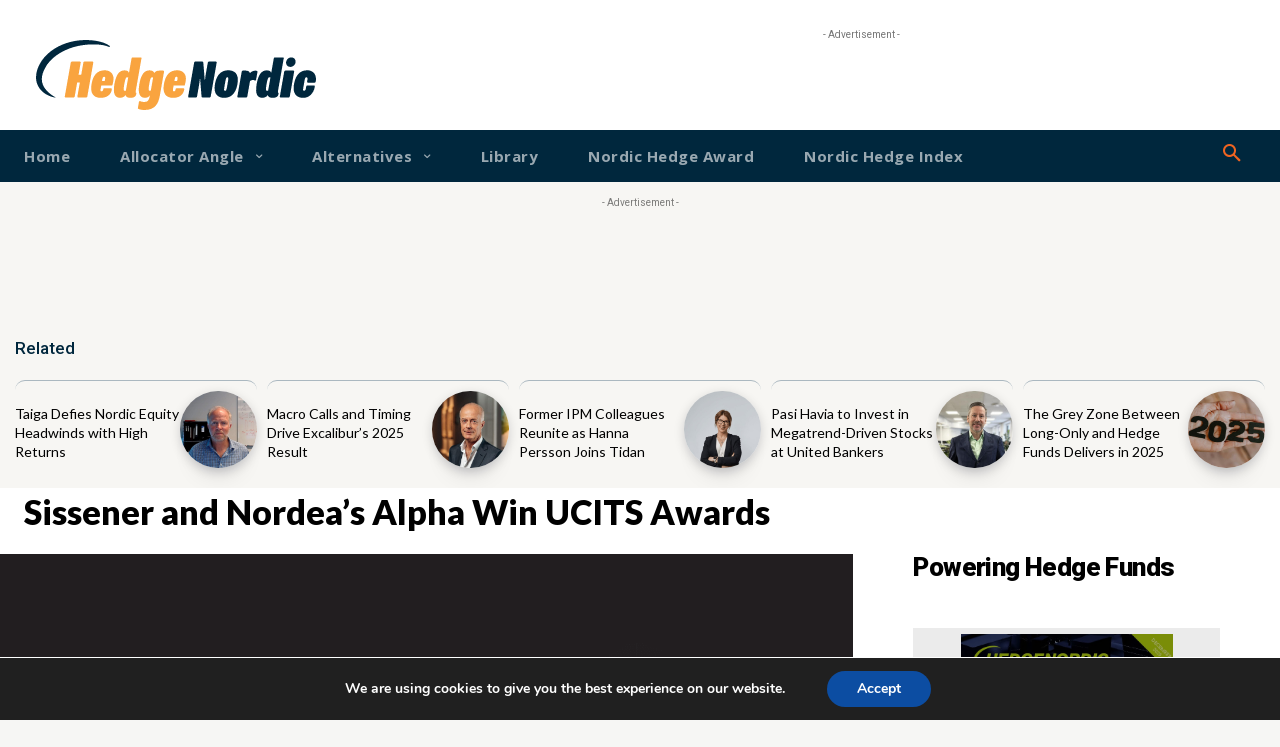

--- FILE ---
content_type: text/html; charset=UTF-8
request_url: https://hedgenordic.com/?mailpoet_form_iframe=7
body_size: 2657
content:
<!DOCTYPE html>
<!--[if IE 7]>
<html class="ie ie7" lang="en-US">
<![endif]-->
<!--[if IE 8]>
<html class="ie ie8" lang="en-US">
<![endif]-->
<!--[if !(IE 7) & !(IE 8)]><!-->
<html lang="en-US">
<script>
  var additionalHeight = 10,
    attemptsToAdjust = 3,
    delayToAdjust = 400,
    intervalHandle;

  var sendSize = function() {
    if(!attemptsToAdjust && intervalHandle !== undefined) {
      window.clearInterval(intervalHandle)
      return;
    }
    window.top.postMessage({MailPoetIframeHeight: document.body.scrollHeight + additionalHeight + 'px'}, '*');
    attemptsToAdjust--;
  };

  window.addEventListener('load', function () {
    sendSize();
    if(!window.MutationObserver) {
      intervalHandle = setInterval(sendSize, delayToAdjust);
      return;
    }

    var observer = new MutationObserver(sendSize);

    observer.observe(document.body, {
      childList: true,
      subtree: true
    });
  });
</script>

<!--<![endif]-->
  <head>
    <meta charset="UTF-8">
    <meta name="viewport" content="width=device-width">
    <meta name="robots" content="noindex, nofollow">
    <title>MailPoet Subscription Form</title>
    <style>
      html {
        box-sizing: border-box;
      }
      *,
      *:before,
      *:after {
        box-sizing: inherit;
      }
      body {
        color: rgb(40, 48, 61);
        font-family: Arial, Helvetica, sans-serif;
        font-size: 16px;
        font-weight: normal;
        text-align: left;
      }
    </style>
        
    <link rel="stylesheet" type="text/css" href="https://hedgenordic.com/wp-content/plugins/mailpoet/assets/dist/css/mailpoet-public.b1f0906e.css" />
    <!--n2css--><!--n2js--><script type="text/javascript" src="https://hedgenordic.com/wp-includes/js/jquery/jquery.min.js?ver=3.7.1" id="jquery-core-js"></script>
<script type="text/javascript" src="https://hedgenordic.com/wp-includes/js/jquery/jquery-migrate.min.js?ver=3.4.1" id="jquery-migrate-js"></script>
<script type="text/javascript" id="mailpoet_public-js-extra">
/* <![CDATA[ */
var MailPoetForm = {"ajax_url":"https://hedgenordic.com/wp-admin/admin-ajax.php","is_rtl":"","ajax_common_error_message":"An error has happened while performing a request, please try again later."};
//# sourceURL=mailpoet_public-js-extra
/* ]]> */
</script>
<script type="text/javascript" src="https://hedgenordic.com/wp-content/plugins/mailpoet/assets/dist/js/public.js?ver=5.17.5" id="mailpoet_public-js" defer="defer" data-wp-strategy="defer"></script>

  </head>
  <body>
      
  
  <div class="
    mailpoet_form_popup_overlay
      "></div>
  <div
    id="mailpoet_form_7"
    class="
      mailpoet_form
      mailpoet_form_iframe
      mailpoet_form_position_
      mailpoet_form_animation_
    "
      >

    <style type="text/css">
     #mailpoet_form_7 .mailpoet_form {  }
#mailpoet_form_7 form { margin-bottom: 0; }
#mailpoet_form_7 h2.mailpoet-heading { margin-bottom: 6px; margin-top: -3px; }
#mailpoet_form_7 .mailpoet_column_with_background { padding: 0px; }
#mailpoet_form_7 .mailpoet_form_column:not(:first-child) { margin-left: 20px; }
#mailpoet_form_7 .mailpoet_paragraph { line-height: 20px; margin-bottom: 10px; }
#mailpoet_form_7 .mailpoet_segment_label, #mailpoet_form_7 .mailpoet_text_label, #mailpoet_form_7 .mailpoet_textarea_label, #mailpoet_form_7 .mailpoet_select_label, #mailpoet_form_7 .mailpoet_radio_label, #mailpoet_form_7 .mailpoet_checkbox_label, #mailpoet_form_7 .mailpoet_list_label, #mailpoet_form_7 .mailpoet_date_label { display: block; font-weight: normal; }
#mailpoet_form_7 .mailpoet_text, #mailpoet_form_7 .mailpoet_textarea, #mailpoet_form_7 .mailpoet_select, #mailpoet_form_7 .mailpoet_date_month, #mailpoet_form_7 .mailpoet_date_day, #mailpoet_form_7 .mailpoet_date_year, #mailpoet_form_7 .mailpoet_date { display: block; }
#mailpoet_form_7 .mailpoet_text, #mailpoet_form_7 .mailpoet_textarea { width: 200px; }
#mailpoet_form_7 .mailpoet_checkbox {  }
#mailpoet_form_7 .mailpoet_submit {  }
#mailpoet_form_7 .mailpoet_divider {  }
#mailpoet_form_7 .mailpoet_message {  }
#mailpoet_form_7 .mailpoet_form_loading { width: 30px; text-align: center; line-height: normal; }
#mailpoet_form_7 .mailpoet_form_loading > span { width: 5px; height: 5px; background-color: #5b5b5b; }#mailpoet_form_7{border: 0px solid #ff9933;border-radius: 0px;background: url(https://hedgenordic.com/wp-content/uploads/2022/08/202204123578cbcc-6037-530d-1f74-3d0e363bab1c.png) center / cover no-repeat, #00273d;text-align: left;}#mailpoet_form_7 form.mailpoet_form {padding: 10px;}#mailpoet_form_7{width: 100%;}#mailpoet_form_7 .mailpoet_message {margin: 0; padding: 0 20px;}
        #mailpoet_form_7 .mailpoet_validate_success {color: #00d084}
        #mailpoet_form_7 input.parsley-success {color: #00d084}
        #mailpoet_form_7 select.parsley-success {color: #00d084}
        #mailpoet_form_7 textarea.parsley-success {color: #00d084}
      
        #mailpoet_form_7 .mailpoet_validate_error {color: #cf2e2e}
        #mailpoet_form_7 input.parsley-error {color: #cf2e2e}
        #mailpoet_form_7 select.parsley-error {color: #cf2e2e}
        #mailpoet_form_7 textarea.textarea.parsley-error {color: #cf2e2e}
        #mailpoet_form_7 .parsley-errors-list {color: #cf2e2e}
        #mailpoet_form_7 .parsley-required {color: #cf2e2e}
        #mailpoet_form_7 .parsley-custom-error-message {color: #cf2e2e}
      #mailpoet_form_7 .mailpoet_paragraph.last {margin-bottom: 0} @media (max-width: 500px) {#mailpoet_form_7 {background: #00273d;}} @media (min-width: 500px) {#mailpoet_form_7 .last .mailpoet_paragraph:last-child {margin-bottom: 0}}  @media (max-width: 500px) {#mailpoet_form_7 .mailpoet_form_column:last-child .mailpoet_paragraph:last-child {margin-bottom: 0}} 
    </style>

    <form
      target="_self"
      method="post"
      action="https://hedgenordic.com/wp-admin/admin-post.php?action=mailpoet_subscription_form"
      class="mailpoet_form mailpoet_form_form mailpoet_form_iframe"
      novalidate
      data-delay=""
      data-exit-intent-enabled=""
      data-font-family=""
      data-cookie-expiration-time=""
    >
      <input type="hidden" name="data[form_id]" value="7" />
      <input type="hidden" name="token" value="2c06bd3282" />
      <input type="hidden" name="api_version" value="v1" />
      <input type="hidden" name="endpoint" value="subscribers" />
      <input type="hidden" name="mailpoet_method" value="subscribe" />

      <label class="mailpoet_hp_email_label" style="display: none !important;">Please leave this field empty<input type="email" name="data[email]"/></label><div class='mailpoet_spacer' style='height: 1px;'></div>
<div class='mailpoet_form_columns_container'><div class="mailpoet_form_columns mailpoet_paragraph mailpoet_column_with_background mailpoet_stack_on_mobile" style="background-color:#ffffff00;"><div class="mailpoet_form_column"><p class="mailpoet_form_paragraph  mailpoet-has-font-size" style="text-align: left; color: #ffffff; font-size: 13px"><span style="font-family:" data-font="" class="mailpoet-has-font">Subscribe to HedgeBrev, HedgeNordic’s weekly newsletter, and never miss the latest news!<br><br>Our newsletter is sent once a week, every Friday.</span></p>
</div>
<div class="mailpoet_form_column" style="flex-basis:31%;"><div class="mailpoet_paragraph "><input type="email" autocomplete="email" class="mailpoet_text" id="form_email_7" name="data[form_field_YTczMWVjM2I3MjA2X2VtYWls]" title="E-mail address" value="" style="width:100%;box-sizing:border-box;padding:10px;margin: 0 auto 0 0;font-size:15px;line-height:1.5;height:auto;" data-automation-id="form_email"  placeholder="E-mail address *" aria-label="E-mail address *" data-parsley-errors-container=".mailpoet_error_1t3gb" data-parsley-required="true" required aria-required="true" data-parsley-minlength="6" data-parsley-maxlength="150" data-parsley-type-message="This value should be a valid email." data-parsley-required-message="This field is required."/><span class="mailpoet_error_1t3gb"></span></div>
<div class="mailpoet_paragraph "><input type="submit" class="mailpoet_submit" value="Subscribe" data-automation-id="subscribe-submit-button" style="width:100%;box-sizing:border-box;padding:10px;margin: 0 auto 0 0;font-size:15px;line-height:1.5;height:auto;border-color:transparent;" /><span class="mailpoet_form_loading"><span class="mailpoet_bounce1"></span><span class="mailpoet_bounce2"></span><span class="mailpoet_bounce3"></span></span></div>
</div>
<div class="mailpoet_form_column mailpoet_vertically_align_top" style="flex-basis:7%;"></div>
</div></div>

      <div class="mailpoet_message">
        <p class="mailpoet_validate_success"
                style="display:none;"
                >You’ve been successfully subscribed to our newsletter!
        </p>
        <p class="mailpoet_validate_error"
                style="display:none;"
                >        </p>
      </div>
    </form>

      </div>

  
    <script type="text/javascript">
      var MailPoetForm = {"ajax_url":"https://hedgenordic.com/wp-admin/admin-ajax.php","is_rtl":false};
    </script>
  </body>
</html>


--- FILE ---
content_type: text/html; charset=utf-8
request_url: https://www.google.com/recaptcha/api2/aframe
body_size: 268
content:
<!DOCTYPE HTML><html><head><meta http-equiv="content-type" content="text/html; charset=UTF-8"></head><body><script nonce="Na76_gzRAb0K8Vy51wYS6A">/** Anti-fraud and anti-abuse applications only. See google.com/recaptcha */ try{var clients={'sodar':'https://pagead2.googlesyndication.com/pagead/sodar?'};window.addEventListener("message",function(a){try{if(a.source===window.parent){var b=JSON.parse(a.data);var c=clients[b['id']];if(c){var d=document.createElement('img');d.src=c+b['params']+'&rc='+(localStorage.getItem("rc::a")?sessionStorage.getItem("rc::b"):"");window.document.body.appendChild(d);sessionStorage.setItem("rc::e",parseInt(sessionStorage.getItem("rc::e")||0)+1);localStorage.setItem("rc::h",'1769002161588');}}}catch(b){}});window.parent.postMessage("_grecaptcha_ready", "*");}catch(b){}</script></body></html>